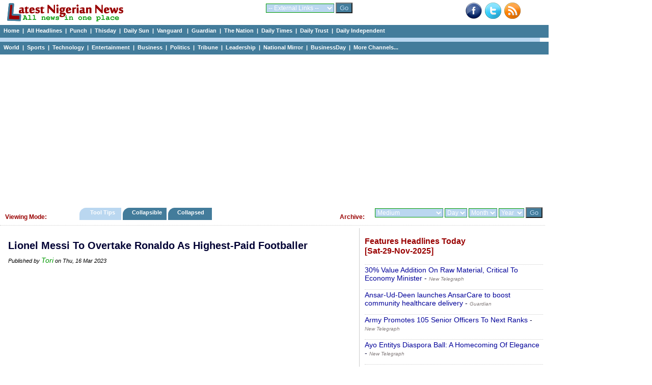

--- FILE ---
content_type: text/html; charset=UTF-8
request_url: https://www.latestnigeriannews.com/p/2426211/lionel-messi-to-overtake-ronaldo-as-highestpaid-footballer.html
body_size: 46688
content:
<!DOCTYPE html>
<html lang="en">
<head>
<meta charset="utf-8">
<title>Lionel Messi To Overtake Ronaldo As Highest-Paid Footballer - Tori </title>
<meta name="description" content="Recall that after the 2022 FIFA World Cup in Qatar, Ronaldo who was without a club after United sacked him in November due to an explosive interview with Piers Morgan, signed a record-breaking deal with Al-Nassr." />
<meta name="keywords" content="Lionel, Messi, To, Overtake, Ronaldo, As, Highest-Paid, Footballer" />
<meta name="robots" content="index,follow" />
<meta name="copyright" content="latestnigeriannews.com" />
<meta name="author" content="Latestnigeriannews" />
<meta name="language" content="English" />
<link rel="manifest" href="https://www.latestnigeriannews.com/manifest.json">
<link rel="canonical" href='https://www.latestnigeriannews.com/p/2426211/lionel-messi-to-overtake-ronaldo-as-highestpaid-footballer.html' />
<meta property="og:title" content="Lionel Messi To Overtake Ronaldo As Highest-Paid Footballer" /> 
<meta property="og:type" content="website" />
<meta property="og:url" content='https://www.latestnigeriannews.com/p/2426211/lionel-messi-to-overtake-ronaldo-as-highestpaid-footballer.html' />
<meta property="og:image" content="" />
<meta property="og:site_name" content="Latest Nigerian News" />
<meta property="fb:admins" content="100000440762400" />
<meta property="og:description" content="Recall that after the 2022 FIFA World Cup in Qatar, Ronaldo who was without a club after United sacked him in November due to an explosive interview with Piers Morgan, signed a record-breaking deal with Al-Nassr." /> 
<!-- Google tag (gtag.js) -->
<script async src="https://www.googletagmanager.com/gtag/js?id=UA-9301055-7"></script>
<script>
  window.dataLayer = window.dataLayer || [];
  function gtag(){dataLayer.push(arguments);}
  gtag('js', new Date());

  gtag('config', 'UA-9301055-7');
</script><link rel='Shortcut Icon' href='https://www.latestnigeriannews.com/favicon.ico' />
				<link rel='alternate' type='application/rss+xml' title='Allnews Headlines Today - Latest Nigerian News' href='https://www.latestnigeriannews.com/feed/allnews/rss.xml' />
				<link type=text/css rel=stylesheet href='https://www.latestnigeriannews.com/latestnews104b.css' />
				<script type='text/javascript' src='https://www.latestnigeriannews.com/latestnews101.js'></script><script src="https://cdn.onesignal.com/sdks/OneSignalSDK.js" async></script>
			  <script>
				var OneSignal = window.OneSignal || [];
				OneSignal.push(["init", {
				  appId: "76e8b224-0394-4d56-9483-dc53e80e7da5",
				  safari_web_id: "web.onesignal.auto.548f76b5-1495-4e31-bc8e-b1b76d8ec8fd",
				  autoRegister: true,
				  notifyButton: {
					enable: false /* Set to false to hide */
				  },
			 welcomeNotification: {
							"title": "Welcome to LNN ",
							"message": "Thanks for subscribing to news notifications.",
							"url": "https://www.latestnigeriannews.com" 
						}
				}]);
			  </script><script data-ad-client="ca-pub-8963620531447391" async src="https://pagead2.googlesyndication.com/pagead/js/adsbygoogle.js"></script></head>
<body>
<div class='hcontainer'>
		<div class='hdleft'>
			&nbsp;&nbsp; <a href='https://www.latestnigeriannews.com/'><img src='https://www.latestnigeriannews.com/images/lnn-banner2.gif' width='240' height='40' border='0'></a> 
		</div>
		<div class='hdright'>
				<div class='bright'><a href='http://www.facebook.com/pages/Latest-Nigerian-News/124394140998564' target='_blank'><img src='https://www.latestnigeriannews.com/images/facebook-new.png' width=32 height=32 border=0 alt='Facebook with Latestnigeriannews'></a>&nbsp;&nbsp;<a href='http://www.twitter.com/latestnigerian' target='_blank'><img src='https://www.latestnigeriannews.com/images/twitter.png' width=32 height=32 border=0 alt='Twieet with latestnigeriannews'></a>&nbsp;&nbsp;<a href='https://www.latestnigeriannews.com/feed/allnews/rss.xml' title='RSS Feed for this page: allnews headlines' target='_blank' rel='follow'><img src='https://www.latestnigeriannews.com/images/rss-new.png' width='32' height='32' border='0' alt='RSS Page Feed'></a></div>
		</div>
		<div class='hdmiddle'>
			<form method='get' action='https://www.latestnigeriannews.com/link_channel.php' target='_blank'> 
                      <select name='channel' class='inputbox2'> 
                        <optgroup label='Dailies'>
							<option value='https://www.latestnigeriannews.com/' selected='selected'>-- External Links --</option> 
							<option value='http://www.punchng.com/'>Punch</option> 
							<option value='http://www.vanguardngr.com/'>Vanguard</option> 
							<option value='http://www.thisdaylive.com/'>Thisday</option> 
							<option value='http://www.ngrguardiannews.com/'>Guardian</option> 
							<option value='http://sunnewsonline.com/'>Daily Sun</option> 
							<option value='http://thenationonlineng.net/'>The Nation</option> 
							<option value='http://dailyindependentnig.com/'>Daily Independent</option> 
							<option value='http://leadership.ng/'>Leadership</option> 
							<option value='http://www.tribune.com.ng/'>Tribune</option> 
							<option value='http://nationalmirroronline.net/'>National Mirror</option> 
							<option value='http://www.dailytrust.com.ng/'>Daily Trust</option> 
							<option value='http://dailytimes.com.ng/'>Daily Times</option> 
							<option value='http://businessdayonline.com/'>BusinessDay</option>
							<option value='http://saharareporters.com/'>Sahara Reporters</option> 
							<option value='https://www.premiumtimesng.com/'>Premium Times</option> 
							<option value='http://www.pmnewsnigeria.com/'>PM News</option> 
						</optgroup>
						<optgroup label='Entertainment'>
							<option value='http://www.tori.ng/'>Tori</option>
							<option value='http://lindaikeji.blogspot.com/'>Linda Ikeji</option> 
							<option value='http://www.bellanaija.com/'>Bella Naija</option> 
							<option value='http://www.nairaland.com/'>Nairaland</option> 
						</optgroup>
						<optgroup label='International'>
							<option value='http://www.cnn.com/'>CNN</option> 
							<option value='http://www.bbc.com/'>BBC</option> 
							<option value='http://www.aljazeera.com/'>Aljazeera</option> 
						</optgroup>
						<optgroup label='Sports'>
							<option value='http://www.goal.com'>Goal</option> 
							<option value='http://africanfootball.com/'>African Football</option> 
							<option value='http://bleacherreport.com/'>Bleacher Report</option> 
							<option value='http://www.90min.com/'>90min</option> 
							<option value='http://completesportsnigeria.com/'>Complete Sports</option> 
						</optgroup>
                      </select> 
                      <input name='submit2' type='submit' style='background-color:#437c9b; color:#BAD7F0;' value='Go'/> 
            </form>
		</div>
	</div> 
<div class='midmenu'>
			<a href='https://www.latestnigeriannews.com'>Home</a>&nbsp; | &nbsp;<a href='https://www.latestnigeriannews.com/today/'>All Headlines</a>&nbsp; | &nbsp;<a href='https://www.latestnigeriannews.com/today/punch/nigeria-punch-newspaper-headlines-today' rel='follow'>Punch</a>&nbsp; | &nbsp;<a href='https://www.latestnigeriannews.com/today/thisday/nigeria-thisday-newspaper-headlines-today' rel='follow'>Thisday</a>&nbsp; | &nbsp;<a href='https://www.latestnigeriannews.com/today/thesun/nigeria-daily-sun-newspaper-headlines-today' rel='follow'>Daily Sun</a>&nbsp; | &nbsp;<a href='https://www.latestnigeriannews.com/today/vanguard/nigeria-vanguard-newspaper-headlines-today' rel='follow'>Vanguard </a>&nbsp; | &nbsp;<a href='https://www.latestnigeriannews.com/today/guardian/nigeria-guardian-newspaper-headlines-today' rel='follow'>Guardian</a>&nbsp; | &nbsp;<a href='https://www.latestnigeriannews.com/today/thenation/the-nation-newspaper-headlines-today' rel='follow'>The Nation</a>&nbsp; | &nbsp;<a href='https://www.latestnigeriannews.com/today/dailytimes/nigeria-daily-times-newspaper-headlines-today' rel='follow'>Daily Times</a>&nbsp; | &nbsp;<a href='https://www.latestnigeriannews.com/today/dailytrust/nigeria-daily-trust-newspaper-headlines-today' rel='follow'>Daily Trust</a>&nbsp; | &nbsp;<a href='https://www.latestnigeriannews.com/today/dailyindependent/nigeria-daily-independent-newspaper-headlines-today' rel='follow'>Daily Independent</a>
		</div>
		<div class='emptybar'>
		</div>
		<div class='midmenu'>
			<a href='https://www.latestnigeriannews.com/today/world/nigeria-world-headlines-today' rel='follow'>World</a>&nbsp; | &nbsp;<a href='https://www.latestnigeriannews.com/today/sports/nigeria-sports-headlines-today' rel='follow'>Sports</a>&nbsp; | &nbsp;<a href='https://www.latestnigeriannews.com/today/infotech/nigeria-technology-headlines-today' rel='follow'>Technology</a>&nbsp; | &nbsp;<a href='https://www.latestnigeriannews.com/today/entertainment/nigeria-entertainment-headlines-today' rel='follow'>Entertainment</a>&nbsp; | &nbsp;<a href='https://www.latestnigeriannews.com/today/business/nigeria-business-headlines-today' rel='follow''>Business</a>&nbsp; | &nbsp;<a href='https://www.latestnigeriannews.com/today/politics/nigeria-politics-headlines-today' rel='follow'>Politics</a>&nbsp; | &nbsp;<a href='https://www.latestnigeriannews.com/today/tribune/nigerian-tribune-newspaper-headlines-today' rel='follow'>Tribune</a>&nbsp; | &nbsp;<a href='https://www.latestnigeriannews.com/today/leadership/nigeria-leadership-newspaper-headlines-today' rel='follow'>Leadership</a>&nbsp; | &nbsp;<a href='https://www.latestnigeriannews.com/today/nationalmirror/nigeria-national-mirror-newspaper-headlines-today' rel='follow'>National Mirror</a>&nbsp; | &nbsp;<a href='https://www.latestnigeriannews.com/today/businessday/nigeria-businessday-newspaper-headlines-today' rel='follow'>BusinessDay</a>&nbsp; | &nbsp;<a href='#full'>More Channels...</a>         
		</div><div class='ad_container'>
				<script async src='https://pagead2.googlesyndication.com/pagead/js/adsbygoogle.js'></script>
			<!-- LNN-Horizontal-Auto-1 -->
			<ins class='adsbygoogle'
				 style='display:block'
				 data-ad-client='ca-pub-8963620531447391'
				 data-ad-slot='7723050927'
				 data-ad-format='auto'
				 data-full-width-responsive='true'></ins>
			<script>
				 (adsbygoogle = window.adsbygoogle || []).push({});
			</script>
		</div><div class='category_menu'>
					<div class='leftcat'>
						<h3>Viewing Mode:</h3>
					</div>
					<div class='rightcat'>
						<div class='archivefly'>
							<form method='get' action='https://www.latestnigeriannews.com/archive.php'> 
								<select name='arc_ch' class='inputbox2'>
								<optgroup label='Dailies'>
									<option value='' selected='selected'>Medium</option> 
									<option value='vanguard'>Vanguard</option> 
									<option value='punch'>Punch</option> 
									<option value='guardian'>Guardian</option> 
									<option value='thisday'>Thisday</option> 
									<option value='the-sun'>Daily Sun</option> 
									<option value='leadership'>Leadership</option> 
									<option value='tribune'>Tribune</option> 
									<option value='daily-trust'>Daily Trust</option> 
									<option value='daily-times'>Daily Times</option> 
									<option value='daily-independent'>Daily Independent</option> 
									<option value='the-nation'>The Nation</option> 
									<option value='national-mirror'>National Mirror</option>
									<option value='businessday'>BusinessDay</option> 
									<option value='sahara-reporters'>Sahara Reporters</option> 
									</optgroup>
									<optgroup label='Category'>
									<option value='sports'>Sports</option> 
									<option value='entertainment'>Entertainment</option> 									
									<option value='world'>World</option> 
									<option value='infotech'>Technology</option> 									
									<option value='business'>Business</option> 
									<option value='politics'>Politics</option> 
									<option value='features'>Features</option> 
									<option value='columns'>Columns</option> 
									</optgroup>
									<optgroup label='Category'>
									<option value='nigerianjobs'>Nigerian Jobs</option> 
									</optgroup>
								</select> 
								<select name='arc_day' class='inputbox2'> 
									<option value='' selected='selected'>Day</option> 
									<option value='1'>01</option> 
									<option value='2'>02</option> 
									<option value='3'>03</option> 
									<option value='4'>04</option> 
									<option value='5'>05</option> 
									<option value='6'>06</option> 
									<option value='7'>07</option> 
									<option value='8'>08</option> 
									<option value='9'>09</option> 
									<option value='10'>10</option> 
									<option value='11'>11</option> 
									<option value='12'>12</option> 
									<option value='13'>13</option> 
									<option value='14'>14</option> 
									<option value='15'>15</option> 
									<option value='16'>16</option> 
									<option value='17'>17</option> 
									<option value='18'>18</option> 
									<option value='19'>19</option> 
									<option value='20'>20</option> 
									<option value='21'>21</option> 
									<option value='22'>22</option>
									<option value='23'>23</option> 
									<option value='24'>24</option> 
									<option value='25'>25</option>
									<option value='26'>26</option> 
									<option value='27'>27</option> 
									<option value='28'>28</option>
									<option value='29'>29</option> 
									<option value='30'>30</option> 
									<option value='31'>31</option>
								</select> 
								<select name='arc_month' class='inputbox2'> 
									<option value='' selected='selected'>Month</option> 
									<option value='1'>Jan</option> 
									<option value='2'>Feb</option> 
									<option value='3'>Mar</option> 
									<option value='4'>Apr</option> 
									<option value='5'>May</option> 
									<option value='6'>Jun</option> 
									<option value='7'>Jul</option> 
									<option value='8'>Aug</option> 
									<option value='9'>Sep</option> 
									<option value='10'>Oct</option> 
									<option value='11'>Nov</option> 
									<option value='12'>Dec</option> 
								</select> 
								<select name='arc_year' class='inputbox2'> 
									<option value='' selected='selected'>Year</option> 
									<option value='2024'>2024</option>
									<option value='2023'>2023</option>
									<option value='2022'>2022</option>
									<option value='2021'>2021</option>
									<option value='2020'>2020</option>
									<option value='2019'>2019</option>
									<option value='2018'>2018</option>
									<option value='2017'>2017</option>
									<option value='2016'>2016</option>
									<option value='2015'>2015</option>
									<option value='2014'>2014</option> 
									<option value='2013'>2013</option> 
									<option value='2012'>2012</option> 
									<option value='2011'>2011</option> 
								</select> 
						  <input name='submit2' type='submit' style='background-color:#437c9b; color:#BAD7F0;' value='Go'/> 
						</form>
						</div>
						<div class='catfly'>
						<h3>Archive:</h3>
						</div>
					</div>
					<div class='middlecat'>
						<ol id='toc'>
							<li class=current><a href='https://www.latestnigeriannews.com/viewing_mode.php?vm=tooltips'>&nbsp;&nbsp;&nbsp; Tool Tips &nbsp;&nbsp;&nbsp;</a></li>
							<li ><a href='https://www.latestnigeriannews.com/viewing_mode.php?vm=collapsible'>&nbsp;&nbsp; Collapsible&nbsp;&nbsp;&nbsp;</a></li>
							<li ><a href='https://www.latestnigeriannews.com/viewing_mode.php?vm=collapsed'>&nbsp;&nbsp; Collapsed &nbsp;&nbsp;&nbsp;&nbsp;</a></li>
						</ol>
					</div>
			</div><div id="allcols" class="container">
	<div class="right">
		<div id='featurestoday'><h3>Features Headlines Today <br />[Sat-29-Nov-2025]</h3><p><a href='https://newtelegraphng.com/30-value-addition-on-raw-material-critical-to-economy-minister/?utm_source=rss&#038;utm_medium=rss&#038;utm_campaign=30-value-addition-on-raw-material-critical-to-economy-minister' onMouseover="ddrivetip('<em>Sat, 29 Nov 2025</em><br/> The Minister of Innovation, Science and Technology, Dr Kingsley Udeh, has said that the push to have a law making thirty per cent (30%) value addition to raw materials before export overseas is mandatory is critical for the Nigerian economy, because it would move the country from being import dependent to being export capable, thereby...The post 30% Value Addition On Raw Material, Critical To Economy Minister appeared first on New Telegraph.')"; onMouseout="hideddrivetip()">30% Value Addition On Raw Material, Critical To Economy Minister</a> - <span id='normaltxt'><a href='https://www.latestnigeriannews.com/news/133314/30-value-addition-on-raw-material-critical-to-economy-minister.html' rel='follow'><em>New Telegraph</em></a></span></p><p><a href='https://guardian.ng/features/friday-worship/ansar-ud-deen-launches-ansarcare-to-boost-community-healthcare-delivery/' onMouseover="ddrivetip('<em>Sat, 29 Nov 2025</em><br/> The Ansar-Ud-Deen Society of Nigeria has taken a decisive step towards formalising and expanding its century-old medical services with the official launch of AnsarCare, a new healthcare initiative targetting both its vast membership and the general public nationwide. The programme,The post Ansar-Ud-Deen launches AnsarCare to boost community healthcare delivery appeared first on The Guardian Nigeria News - Nigeria and World News.')"; onMouseout="hideddrivetip()">Ansar-Ud-Deen launches AnsarCare to boost community healthcare delivery</a> - <span id='normaltxt'><a href='https://www.latestnigeriannews.com/news/133261/ansaruddeen-launches-ansarcare-to-boost-community-healthcare-delivery.html' rel='follow'><em>Guardian</em></a></span></p><p><a href='https://newtelegraphng.com/army-promotes-105-senior-officers-to-next-ranks/?utm_source=rss&#038;utm_medium=rss&#038;utm_campaign=army-promotes-105-senior-officers-to-next-ranks' onMouseover="ddrivetip('<em>Sat, 29 Nov 2025</em><br/> The Nigerian Army (NA) has announced the promotion of 28 Brigadier Generals to the rank of Major General, in a routine exercise that also saw the elevation of 77 Colonels to the rank of Brigadier General. A statement signed on Friday by the Acting Director of Army Public Relations (DAPR), Lt-Col. Appolonia Anele said the...The post Army Promotes 105 Senior Officers To Next Ranks appeared first on New Telegraph.')"; onMouseout="hideddrivetip()">Army Promotes 105 Senior Officers To Next Ranks</a> - <span id='normaltxt'><a href='https://www.latestnigeriannews.com/news/133312/army-promotes-105-senior-officers-to-next-ranks.html' rel='follow'><em>New Telegraph</em></a></span></p><p><a href='https://newtelegraphng.com/ayo-entitys-diaspora-ball-a-homecoming-of-elegance/?utm_source=rss&#038;utm_medium=rss&#038;utm_campaign=ayo-entitys-diaspora-ball-a-homecoming-of-elegance' onMouseover="ddrivetip('<em>Sat, 29 Nov 2025</em><br/> For Nigerian-American entrepreneur Ayo Entity, Lagos is more than a city; its home, identity, inspiration, and a point of return. That sense of return is the soul of the Diaspora Ball, his debut luxury nightlife and networking event. The name itself tells the story, Ayo explained. Diaspora means return and reunion. Ball reflects celebration. Together,...The post Ayo Entitys Diaspora Ball: A Homecoming Of Elegance appeared first on New Telegraph.')"; onMouseout="hideddrivetip()">Ayo Entitys Diaspora Ball: A Homecoming Of Elegance</a> - <span id='normaltxt'><a href='https://www.latestnigeriannews.com/news/133313/ayo-entitys-diaspora-ball-a-homecoming-of-elegance.html' rel='follow'><em>New Telegraph</em></a></span></p><p><a href='https://newtelegraphng.com/fg-renews-commitment-to-tackling-insecurity-seeks-support-from-allies-to-fight-terrorism/?utm_source=rss&#038;utm_medium=rss&#038;utm_campaign=fg-renews-commitment-to-tackling-insecurity-seeks-support-from-allies-to-fight-t' onMouseover="ddrivetip('<em>Sat, 29 Nov 2025</em><br/> The Federal Government has renewed its commitment to tackling insecurity, calling on regional and international allies to strengthen collaboration in the collective fight against insecurity. The Secretary to the Government of the Federation, Sen. George Akume, gave the assurance when a delegation of the Charismatic Bishops Conference of Nigeria (CBCN) led by its President, Archbishop...The post FG Renews Commitment To Tackling Insecurity, Seeks Support From Allies To Fight Terrorism appeared fir')"; onMouseout="hideddrivetip()">FG Renews Commitment To Tackling Insecurity, Seeks Support From Allies To Fight Terrorism</a> - <span id='normaltxt'><a href='https://www.latestnigeriannews.com/news/133315/fg-renews-commitment-to-tackling-insecurity-seeks-support-from-allies-to-fight-t.html' rel='follow'><em>New Telegraph</em></a></span></p><p><a href='https://punchng.com/guinea-bissau-coup-more-painful-than-losing-election-to-buhari-jonathan/' onMouseover="ddrivetip('<em>Sat, 29 Nov 2025</em><br/> Former President Goodluck Jonathan describes the recent Guinea Bissau coup as more painful than his 2015 election loss, citing his history with the nation....')"; onMouseout="hideddrivetip()">Guinea Bissau coup more painful than losing election to Buhari Jonathan</a> - <span id='normaltxt'><a href='https://www.latestnigeriannews.com/news/133169/guinea-bissau-coup-more-painful-than-losing-election-to-buhari-jonathan.html' rel='follow'><em>Punch</em></a></span></p><p><a href='https://guardian.ng/features/how-renewed-terrorism-exposes-old-weak-security-underbelly/' onMouseover="ddrivetip('<em>Sat, 29 Nov 2025</em><br/> Leadership inertia, failed intelligence, political considerations, abysmal coordination by state agencies, and so on, have played major roles in Nigerias emergence as a terrorists haven over the last decade and a half. ENO-ABASI SUNDAY reports that the obvious collapse ofThe post How renewed terrorism exposes old, weak security underbelly appeared first on The Guardian Nigeria News - Nigeria and World News.')"; onMouseout="hideddrivetip()">How renewed terrorism exposes old, weak security underbelly</a> - <span id='normaltxt'><a href='https://www.latestnigeriannews.com/news/133262/how-renewed-terrorism-exposes-old-weak-security-underbelly.html' rel='follow'><em>Guardian</em></a></span></p><p><a href='https://punchng.com/how-us-lawyers-raped-me-at-bar-association-conference-ex-american-judge-ademiluyi/' onMouseover="ddrivetip('<em>Sat, 29 Nov 2025</em><br/> Ex-judge April Ademiluyi shares her shocking story. After being drugged and raped by lawyers, she fought a corrupt judicial system from the inside....')"; onMouseout="hideddrivetip()">How US lawyers raped me at bar association conference Ex-American judge, Ademiluyi</a> - <span id='normaltxt'><a href='https://www.latestnigeriannews.com/news/133171/how-us-lawyers-raped-me-at-bar-association-conference-examerican-judge-ademiluyi.html' rel='follow'><em>Punch</em></a></span></p><p><a href='https://guardian.ng/features/law/justice-minister-says-reforms-focus-on-citizen-access-efficiency/' onMouseover="ddrivetip('<em>Sat, 29 Nov 2025</em><br/> The Minister of Justice and Attorney General of the Federation, Lateef Fagbemi, SAN, said that the ongoing justice sector reform is focusing on twofold objectives, which include citizens access to justice and the efficiency of the justice system. The MinisterThe post Justice minister says reforms focus on citizen access, efficiency appeared first on The Guardian Nigeria News - Nigeria and World News.')"; onMouseout="hideddrivetip()">Justice minister says reforms focus on citizen access, efficiency</a> - <span id='normaltxt'><a href='https://www.latestnigeriannews.com/news/133263/justice-minister-says-reforms-focus-on-citizen-access-efficiency.html' rel='follow'><em>Guardian</em></a></span></p></div><span><a class='greener' href='https://www.latestnigeriannews.com/latest-news/features/'>Click to view all Features headlines today</a></span><br /><br />			<script async src="https://pagead2.googlesyndication.com/pagead/js/adsbygoogle.js"></script>
				<!-- LNN-Square-Auto-2 -->
				<ins class="adsbygoogle"
					 style="display:block"
					 data-ad-client="ca-pub-8963620531447391"
					 data-ad-slot="2366782469"
					 data-ad-format="auto"
					 data-full-width-responsive="true"></ins>
				<script>
					 (adsbygoogle = window.adsbygoogle || []).push({});
				</script>		<div id='sportstoday'><h3>Sports Headlines Today <br />[Sat-29-Nov-2025]</h3><p><a href='https://punchng.com/10-countries-clash-at-west-africa-para-games-in-ogun/' onMouseover="ddrivetip('<em>Sat, 29 Nov 2025</em><br/> The inaugural West Africa Para Games kicks off in Nigeria, with over 700 athletes from 10 nations competing for regional honors in Abeokuta, Ogun State....')"; onMouseout="hideddrivetip()">10 countries clash at West Africa Para Games in Ogun</a> - <span id='normaltxt'><a href='https://www.latestnigeriannews.com/news/133152/10-countries-clash-at-west-africa-para-games-in-ogun.html' rel='follow'><em>Punch</em></a></span></p><p><a href='https://newtelegraphng.com/1st-west-africa-para-games-begin-in-abeokuta/?utm_source=rss&#038;utm_medium=rss&#038;utm_campaign=1st-west-africa-para-games-begin-in-abeokuta' onMouseover="ddrivetip('<em>Sat, 29 Nov 2025</em><br/> as over 700 athletes set to participate in 12 games The 1st West Africa Zone A&amp;B Para Games will begin on Friday, November 28, in Abeokuta, the Ogun State capital, New Telegraph reports. The Local Organising Committee Chairman, Victor Achakpo, who disclosed this at a press conference, said over 700 athletes would be participating in...The post 1st West Africa Para Games Begin In Abeokuta appeared first on New Telegraph.')"; onMouseout="hideddrivetip()">1st West Africa Para Games Begin In Abeokuta</a> - <span id='normaltxt'><a href='https://www.latestnigeriannews.com/news/133307/1st-west-africa-para-games-begin-in-abeokuta.html' rel='follow'><em>New Telegraph</em></a></span></p><p><a href='https://punchng.com/amunike-heaps-praise-on-abiodun-for-sports-development/' onMouseover="ddrivetip('<em>Sat, 29 Nov 2025</em><br/> Former Super Eagles star Emmanuel Amunike lauds Governor Dapo Abiodun for his significant investment in sports development in Ogun State....')"; onMouseout="hideddrivetip()">Amunike heaps praise on Abiodun for sports development</a> - <span id='normaltxt'><a href='https://www.latestnigeriannews.com/news/133148/amunike-heaps-praise-on-abiodun-for-sports-development.html' rel='follow'><em>Punch</em></a></span></p><p><a href='https://punchng.com/ayeni-linked-with-vacant-enyimba-role/' onMouseover="ddrivetip('<em>Sat, 29 Nov 2025</em><br/> Former Akwa United manager Deji Ayeni is the leading candidate to become the new technical adviser for Enyimba FC following Stanley Eguma\'s suspension....')"; onMouseout="hideddrivetip()">Ayeni linked with vacant Enyimba role</a> - <span id='normaltxt'><a href='https://www.latestnigeriannews.com/news/133153/ayeni-linked-with-vacant-enyimba-role.html' rel='follow'><em>Punch</em></a></span></p><p><a href='https://guardian.ng/sport/barcelona-real-madrid-seek-morale-boost-after-champions-league-setbacks/' onMouseover="ddrivetip('<em>Sat, 29 Nov 2025</em><br/> Spanish champions Barcelona and current league leaders Real Madrid are looking to build confidence this weekend in La Liga after chastening nights in the Champions League. Barca host Alaves on Saturday, while Madrid visit Girona on Sunday, as the topThe post Barcelona, Real Madrid seek morale boost after Champions League setbacks appeared first on The Guardian Nigeria News - Nigeria and World News.')"; onMouseout="hideddrivetip()">Barcelona, Real Madrid seek morale boost after Champions League setbacks</a> - <span id='normaltxt'><a href='https://www.latestnigeriannews.com/news/133270/barcelona-real-madrid-seek-morale-boost-after-champions-league-setbacks.html' rel='follow'><em>Guardian</em></a></span></p><p><a href='https://punchng.com/boxers-battle-for-lbhf-governors-belt-spots/' onMouseover="ddrivetip('<em>Sat, 29 Nov 2025</em><br/> Fighters step into the ring for the final qualifiers of the 2025 LBHF Governor\'s Belt. See who will advance in the prestigious Lagos Boxing Championship....')"; onMouseout="hideddrivetip()">Boxers battle for LBHF Governors Belt spots</a> - <span id='normaltxt'><a href='https://www.latestnigeriannews.com/news/133149/boxers-battle-for-lbhf-governors-belt-spots.html' rel='follow'><em>Punch</em></a></span></p><p><a href='https://punchng.com/chelle-has-done-well-says-oliseh/' onMouseover="ddrivetip('<em>Sat, 29 Nov 2025</em><br/> Sunday Oliseh clarifies comments on coach Eric Chelle, denying criticism and commending his positive impact on the Super Eagles despite recent results....')"; onMouseout="hideddrivetip()">Chelle has done well, says Oliseh</a> - <span id='normaltxt'><a href='https://www.latestnigeriannews.com/news/133145/chelle-has-done-well-says-oliseh.html' rel='follow'><em>Punch</em></a></span></p><p><a href='https://punchng.com/cisse-lists-nigeria-among-contenders-for-afcon-title/' onMouseover="ddrivetip('<em>Sat, 29 Nov 2025</em><br/> Former Senegal coach Aliou Ciss names Nigeria, Morocco, Algeria, and Egypt as top AFCON 2025 contenders, highlighting the tournament\'s unpredictability....')"; onMouseout="hideddrivetip()">Ciss lists Nigeria among contenders for AFCON title</a> - <span id='normaltxt'><a href='https://www.latestnigeriannews.com/news/133137/ciss-lists-nigeria-among-contenders-for-afcon-title.html' rel='follow'><em>Punch</em></a></span></p><p><a href='https://punchng.com/coas-coach-eyes-ardova-hpl-top-spot/' onMouseover="ddrivetip('<em>Sat, 29 Nov 2025</em><br/> COAS Shooters\' coach Emeka Nnamani believes his team can finish first in the Ardova HPL, citing player resilience after a key win over Benue Buffaloes....')"; onMouseout="hideddrivetip()">COAS coach eyes Ardova HPL top spot</a> - <span id='normaltxt'><a href='https://www.latestnigeriannews.com/news/133156/coas-coach-eyes-ardova-hpl-top-spot.html' rel='follow'><em>Punch</em></a></span></p></div><span><a class='greener' href='https://www.latestnigeriannews.com/latest-news/sports/'>Click to view all Sports headlines today</a></span><br /><br />			</div>
	<div class="newspace">
		<div class='mycase_reader'>
						<h1>Lionel Messi To Overtake Ronaldo As Highest-Paid Footballer</h1><span class='semibio'>Published by <a href='https://www.tori.ng/news/230281/lionel-messi-to-overtake-ronaldo-as-highestpaid-fo.html' target='_blank'>Tori</a> on Thu, 16 Mar 2023</span><br /><br />						
						<div class='mycase4_reader'><div style='text-align: center;'><script async src="https://pagead2.googlesyndication.com/pagead/js/adsbygoogle.js"></script>
						<!-- LNN-Square-1 -->
						<ins class="adsbygoogle"
							 style="display:block"
							 data-ad-client="ca-pub-8963620531447391"
							 data-ad-slot="1398698610"
							 data-ad-format="auto"
							 data-full-width-responsive="true"></ins>
						<script>
							 (adsbygoogle = window.adsbygoogle || []).push({});
						</script></div><div style='line-height: 1.54;'><br />Recall that after the 2022 FIFA World Cup in Qatar, Ronaldo who was without a club after United sacked him in November due to an explosive interview with Piers Morgan, signed a record-breaking deal with Al-Nassr. <br /><span class='linker'><a href='https://www.tori.ng/news/230281/lionel-messi-to-overtake-ronaldo-as-highestpaid-fo.html' target='_blank'>Click here to read full news..</a></span></div></div>
						<br /> 
					</div>		<div id="jubna23f61ba05634e799547ed49c94a6070c"></div>
				<script type="text/javascript">
				(function(a,b,c,d,e){var g=b.createElement(c);g.type="text/javascript",g.setAttribute("async",true),g.setAttribute("data-cfasyn",false),g.setAttribute("src","https://app.jubnaadserve.com/api/widget/"+e+"?jcv="+d),document.getElementsByTagName("head")[0].appendChild(g)})(window,document,"script",Date.now(),"23f61ba05634e799547ed49c94a6070c");
				</script>							</div>
</div>
<div class="midshow_container">
	<div id='midshow'>
				<fieldset>
				<legend>All Channels</legend>
				<strong>Nigerian Dailies:</strong> <a id='full' href='https://www.latestnigeriannews.com/today/punch/nigeria-punch-newspaper-headlines-today' rel='follow'>Punch</a>&nbsp; | &nbsp;<a href='https://www.latestnigeriannews.com/today/vanguard/nigeria-vanguard-newspaper-headlines-today' rel='follow'>Vanguard </a>&nbsp; | &nbsp;<a href='https://www.latestnigeriannews.com/today/thenation/the-nation-newspaper-headlines-today' rel='follow'>The Nation</a>&nbsp; | &nbsp;<a href='https://www.latestnigeriannews.com/today/thisday/nigeria-thisday-newspaper-headlines-today' rel='follow'>Thisday</a>&nbsp; | &nbsp;<a href='https://www.latestnigeriannews.com/today/thesun/nigeria-Daily-sun-newspaper-headlines-today' rel='follow'>Daily Sun</a>&nbsp; | &nbsp;<a href='https://www.latestnigeriannews.com/today/guardian/nigeria-guardian-newspaper-headlines-today' rel='follow'>Guardian</a>&nbsp; | &nbsp;<a href='https://www.latestnigeriannews.com/today/dailytimes/nigeria-daily-times-newspaper-headlines-today' rel='follow'>Daily Times</a>&nbsp; | &nbsp;<a href='https://www.latestnigeriannews.com/today/dailytrust/nigeria-daily-trust-newspaper-headlines-today' rel='follow'>Daily Trust</a>&nbsp; | &nbsp;<a href='https://www.latestnigeriannews.com/today/dailyindependent/nigeria-daily-independent-newspaper-headlines-today' rel='follow'>Daily Independent</a>&nbsp; | &nbsp;
				<a href='https://www.latestnigeriannews.com/today/theherald/nigeria-herald-newspaper-headlines-today' rel='follow'>The Herald</a>&nbsp; | &nbsp;<a href='https://www.latestnigeriannews.com/today/tribune/nigerian-tribune-newspaper-headlines-today' rel='follow'>Tribune</a>&nbsp; | &nbsp;<a href='https://www.latestnigeriannews.com/today/leadership/nigeria-leadership-newspaper-headlines-today' rel='follow'>Leadership</a>&nbsp; | &nbsp;<a href='https://www.latestnigeriannews.com/today/nationalmirror/nigeria-national-mirror-newspaper-headlines-today' rel='follow'>National Mirror</a>&nbsp; | &nbsp;<a href='https://www.latestnigeriannews.com/today/businessday/nigeria-businessday-newspaper-headlines-today' rel='follow'>BusinessDay</a>&nbsp; | &nbsp;<a href='https://www.latestnigeriannews.com/today/newtelegraph/nigeria-new-telegraph-newspaper-headlines-today' rel='follow'>New Telegraph</a>&nbsp; | &nbsp;<a href='https://www.latestnigeriannews.com/today/peoplesdaily/peoples-daily-newspaper-headlines-today' rel='follow'>Peoples Daily</a>&nbsp; | &nbsp;<a href='https://www.latestnigeriannews.com/today/blueprint/blueprint-newspaper-headlines-today' rel='follow'>Blueprint</a>&nbsp; | &nbsp;<a href='https://www.latestnigeriannews.com/today/nigerianpilot/nigerian-pilot-newspaper-headlines-today' rel='follow'>Nigerian Pilot</a>&nbsp; | &nbsp;<a href='https://www.latestnigeriannews.com/latest/sahara-reporters/0/latest-sahara-reporters-news-headlines' rel='follow'>Sahara Reporters</a>&nbsp; | &nbsp;<a href='https://www.latestnigeriannews.com/latest/premium-times/0/latest-premium-times-news-headlines' rel='follow'>Premium Times</a>&nbsp; | &nbsp;<a href='https://www.latestnigeriannews.com/latest/the-cable/0/latest-the-cable-news-headlines' rel='follow'>The Cable</a>&nbsp; | &nbsp;<a href='https://www.latestnigeriannews.com/latest/pm-news/0/latest-pm-news-news-headlines' rel='follow'>PM News</a>&nbsp; | &nbsp;<a href='https://www.latestnigeriannews.com/latest/apo-africa-newsroom/0/latest-apo-africa-newsroom-headlines' rel='follow'>APO Africa Newsroom</a><br /><br />
				<strong>Categories Today:</strong> <a href='https://www.latestnigeriannews.com/today/world/nigeria-world-headlines-today' rel='follow'>World</a>&nbsp; | &nbsp;<a href='https://www.latestnigeriannews.com/today/sports/nigeria-sports-headlines-today' rel='follow'>Sports</a>&nbsp; | &nbsp;<a href='https://www.latestnigeriannews.com/today/infotech/world-technology-headlines-today' rel='follow'>Technology</a>&nbsp; | &nbsp;<a href='https://www.latestnigeriannews.com/today/entertainment/nigeria-entertainment-headlines-today' rel='follow'>Entertainment</a>&nbsp; | &nbsp;<a href='https://www.latestnigeriannews.com/today/business/nigeria-business-headlines-today' rel='follow'>Business</a>&nbsp; | &nbsp;<a href='https://www.latestnigeriannews.com/today/politics/nigeria-politics-headlines-today' rel='follow'>Politics</a>&nbsp; | &nbsp;<a href='https://www.latestnigeriannews.com/today/columns/columns-news-headlines' rel='follow'>Columns</a>&nbsp; | &nbsp;<a href='https://www.latestnigeriannews.com/today/'>All Headlines Today</a> <br /><br />
				<strong>Entertainment (Local):</strong> <a href='https://www.latestnigeriannews.com/latest/linda-ikeji/0/latest-linda-ikeji-blog-headlines' rel='follow'>Linda Ikeji</a>&nbsp; | &nbsp;<a href='https://www.latestnigeriannews.com/latest/bellanaija/0/latest-bellanaija-blog-headlines' rel='follow'>Bella Naija</a>&nbsp; | &nbsp;<a href='https://www.latestnigeriannews.com/latest/tori/0/latest-tori-news-headlines' rel='follow'>Tori</a>&nbsp; | &nbsp;<a href='https://www.latestnigeriannews.com/latest/daily-news-24/0/latest-daily-news-24-blog-headlines' rel='follow'>Daily News 24</a>&nbsp; | &nbsp;<a href='https://www.latestnigeriannews.com/latest/pulse/0/latest-pulse-news-headlines' rel='follow'>Pulse</a>&nbsp; | &nbsp;<a href='https://www.latestnigeriannews.com/latest/net/0/latest-net-news-headlines' rel='follow'>The NET</a>&nbsp; | &nbsp;<a href='https://www.latestnigeriannews.com/latest/dailypost/0/latest-dailypost-news-headlines' rel='follow'>DailyPost</a>&nbsp; | &nbsp;<a href='https://www.latestnigeriannews.com/latest/information-nigeria/0/latest-information-nigeria-news-headlines' rel='follow'>Information Nigeria</a>&nbsp; | &nbsp;<a href='https://www.latestnigeriannews.com/latest/gistlover/0/latest-gistlover-headlines' rel='follow'>Gistlover</a>&nbsp; | &nbsp;<a href='https://www.latestnigeriannews.com/latest/lailas-blog/0/latest-lailas-blog-headlines' rel='follow'>Lailas Blog</a>&nbsp; | &nbsp;<a href='https://www.latestnigeriannews.com/latest/miss-petite/0/latest-miss-petite-blog-headlines' rel='follow'>Miss Petite</a>&nbsp; | &nbsp;<a href='https://www.latestnigeriannews.com/latest/olufamous/0/latest-olufamous-blog-headlines' rel='follow'>Olufamous</a>&nbsp; | &nbsp;<a href='https://www.latestnigeriannews.com/latest/stella-dimoko-korkus/0/latest-stella-dimokos-korkus-blog-headlines' rel='follow'>Stella Dimoko Korkus Blog</a>&nbsp; | &nbsp;<a href='https://www.latestnigeriannews.com/latest/ynaija/0/latest-ynaija-news-headlines' rel='follow'>Ynaija</a>&nbsp; | &nbsp;<a href='https://www.latestnigeriannews.com/today/entertainment/nigeria-entertainment-news-headlines-today' rel='follow'>All Entertainment News Today</a> <br /><br />
				<strong>Entertainment (World):</strong> <a href='https://www.latestnigeriannews.com/latest/tmz/0/latest-tmz-news-headlines' rel='follow'>TMZ</a>&nbsp; | &nbsp;<a href='https://www.latestnigeriannews.com/latest/daily-mail/0/latest-daily-mail-news-headlines' rel='follow'>Daily Mail</a>&nbsp; | &nbsp;<a href='https://www.latestnigeriannews.com/latest/huffington-post/0/latest-huffington-post-news-headlines' rel='follow'>Huffington Post</a>  <br /><br />
				<strong>Sports:</strong> <a href='https://www.latestnigeriannews.com/latest/goal/0/latest-goal-sports-headlines' rel='follow'>Goal</a>&nbsp; | &nbsp;<a href='https://www.latestnigeriannews.com/latest/african-football/0/latest-african-football-news-headlines' rel='follow'>African Football</a>&nbsp; | &nbsp;<a href='https://www.latestnigeriannews.com/latest/bleacher-report/0/latest-bleacher-report-headlines' rel='follow'>Bleacher Report</a>&nbsp; | &nbsp;<a href='https://www.latestnigeriannews.com/latest/ftbpro/0/latest-ftbpro-news-headlines' rel='follow'>FTBpro</a>&nbsp; | &nbsp;<a href='https://www.latestnigeriannews.com/latest/kickoff/0/latest-kickoff-sports-headlines' rel='follow'>Kickoff</a>&nbsp; | &nbsp;<a href='https://www.latestnigeriannews.com/today/sports/sports-news-headlines-today' rel='follow'>All Sports Headlines Today</a> <br /><br />
				<strong>Business & Finance:</strong> <a href='https://www.latestnigeriannews.com/latest/nairametrics/0/latest-nairametrics-headlines' rel='follow'>Nairametrics</a>&nbsp; | &nbsp;<a href='https://www.latestnigeriannews.com/latest/nigerian-tenders/0/latest-nigerian-tenders-headlines' rel='follow'>Nigerian Tenders</a>&nbsp; | &nbsp;<a href='https://www.latestnigeriannews.com/latest/business-insider/0/latest-business-insider-headlines' rel='follow'>Business Insider</a>&nbsp; | &nbsp;<a href='https://www.latestnigeriannews.com/latest/forbes/0/latest-forbes-news-headlines' rel='follow'>Forbes</a>&nbsp; | &nbsp;<a href='https://www.latestnigeriannews.com/latest/entrepreneur/0/latest-entrepreneur-headlines' rel='follow'>Entrepreneur</a>&nbsp; | &nbsp;<a href='https://www.latestnigeriannews.com/latest/the-economist/0/latest-the-economist-news-headlines' rel='follow'>The Economist</a>&nbsp; | &nbsp;<a href='https://www.latestnigeriannews.com/latest/businesstech/0/latest-businesstech-headlines' rel='follow'>BusinessTech</a>&nbsp; | &nbsp;<a href='https://www.latestnigeriannews.com/latest/financial-watch/0/latest-financial-watch-headlines' rel='follow'>Financial Watch</a>&nbsp; | &nbsp;<a href='https://www.latestnigeriannews.com/latest/businessday/0/latest-businessday-news-headlines' rel='follow'>BusinessDay</a>&nbsp; | &nbsp;<a href='https://www.latestnigeriannews.com/today/business/business-news-headlines-today' rel='follow'>All Business News Headlines Today</a> <br /><br />
				<strong>Technology (Local):</strong> <a href='https://www.latestnigeriannews.com/latest/techpoint/0/latest-techpoint-news-headlines' rel='follow'>Techpoint</a>&nbsp; | &nbsp;<a href='https://www.latestnigeriannews.com/latest/techmoran/0/latest-techmoran-news-headlines' rel='follow'>TechMoran</a>&nbsp; | &nbsp;<a href='https://www.latestnigeriannews.com/latest/techcity/0/latest-techcity-news-headlines' rel='follow'>TechCity</a>&nbsp; | &nbsp;<a href='https://www.latestnigeriannews.com/latest/innovation-village/0/latest-innovation-village-news-headlines' rel='follow'>Innovation Village</a>&nbsp; | &nbsp;<a href='https://www.latestnigeriannews.com/latest/itnewsafrica/0/latest-itnewsafrica-headlines' rel='follow'>IT News Africa</a>&nbsp; | &nbsp;<a href='https://www.latestnigeriannews.com/latest/technology-times/0/latest-technology-times-headlines' rel='follow'>Technology Times</a>&nbsp; | &nbsp;<a href='https://www.latestnigeriannews.com/latest/technext/0/latest-technext-news-headlines' rel='follow'>Technext</a>&nbsp; | &nbsp;<a href='https://www.latestnigeriannews.com/latest/techcabal/0/latest-techcabal-news-headlines' rel='follow'>Techcabal</a>&nbsp; | &nbsp;<a href='https://www.latestnigeriannews.com/today/infotech/technology-news-headlines-today' rel='follow'>All Technology News Headlines Today</a> <br /><br />
				<strong>Technology (World):</strong> <a href='https://www.latestnigeriannews.com/latest/techcrunch/0/latest-techcrunch-news-headlines' rel='follow'>Techcrunch</a>&nbsp; | &nbsp;<a href='https://www.latestnigeriannews.com/latest/techmeme/0/latest-techmeme-news-headlines' rel='follow'>Techmeme</a>&nbsp; | &nbsp;<a href='https://www.latestnigeriannews.com/latest/slashdot/0/latest-slashdot-news-headlines' rel='follow'>Slashdot</a>&nbsp; | &nbsp;<a href='https://www.latestnigeriannews.com/latest/wired/0/latest-wired-news-headlines' rel='follow'>Wired</a>&nbsp; | &nbsp;<a href='https://www.latestnigeriannews.com/latest/hackers-news/0/latest-hackers-news-headlines' rel='follow'>Hackers News</a>&nbsp; | &nbsp;<a href='https://www.latestnigeriannews.com/latest/engadget/0/latest-engadget-news-headlines' rel='follow'>Engadget</a>&nbsp; | &nbsp;<a href='https://www.latestnigeriannews.com/latest/pocket-lint/0/latest-pocket-lint-news-headlines' rel='follow'>Pocket Lint</a>&nbsp; | &nbsp;<a href='https://www.latestnigeriannews.com/latest/the-verge/0/latest-the-verge-news-headlines' rel='follow'>The Verge</a> <br /><br />
				<strong>International Networks:</strong> &nbsp; | &nbsp;<a href='https://www.latestnigeriannews.com/latest/cnn/0/latest-cnn-news-headlines' rel='follow'>CNN</a>&nbsp; | &nbsp;<a href='https://www.latestnigeriannews.com/latest/bbc/0/latest-bbc-news-headlines' rel='follow'>BBC</a>&nbsp; | &nbsp;<a href='https://www.latestnigeriannews.com/latest/al-jazeera/0/latest-Al-Jazeera-news-headlines' rel='follow'>Al Jazeera</a>&nbsp; | &nbsp;<a href='https://www.latestnigeriannews.com/latest/yahoo/0/latest-yahoo-news-headlines' rel='follow'>Yahoo</a> <br /><br />
				<strong>Forum:</strong> &nbsp; | &nbsp;<a href='https://www.latestnigeriannews.com/latest/nairaland/0/latest-nairaland-news-headlines' rel='follow'>Nairaland</a>&nbsp; | &nbsp;<a href='https://www.latestnigeriannews.com/latest/naij/0/latest-naij-news-headlines' rel='follow'>Naij</a> <br /><br />
				<strong>Other Links:</strong> <a href='https://www.latestnigeriannews.com'>Home</a> &nbsp; | &nbsp;<a href='https://www.latestnigeriannews.com/latest/nigerian-jobs/0/latest-nigerian-jobs' rel='follow'>Nigerian Jobs</a><br />
				</fieldset>
				</div><br />	</div>
<div class="footer">
	<div> <br /><a href='https://www.latestnigeriannews.com/'>Home</a> | <a href='https://www.latestnigeriannews.com/hotfacts/aboutus/'>About Us</a> | <a href='https://www.latestnigeriannews.com/hotfacts/contact/'>Contact Us</a> | <a href='https://www.latestnigeriannews.com/hotfacts/disclaimer/'>Disclaimer</a> | <a href='https://www.latestnigeriannews.com/hotfacts/privacy/'>Privacy Policy</a> | <a href='https://www.latestnigeriannews.com/hotfacts/copyright/'>Copyright</a> |  <a href='https://www.latestnigeriannews.com/hotfacts/newsalert/'>Subscribe To News Alert</a> | <a href='http://www.facebook.com/pages/Latest-Nigerian-News/124394140998564' target='_blank'>Facebook</a> | <a href='http://www.twitter.com/latestnigerian' target='_blank'>Twitter</a>
		<br /><br />All trademarks and copyrights on this page are owned by their respective owners<br />
		Copyright &copy; 2025. latestnigeriannews.com - All rights reserved<br /><br /></div></div>
<script type="text/javascript" src="//lib.wtg-ads.com/publisher/www.latestnigeriannews.com/76f6ebf4127aff288171.js" async></script></body>
</html>

--- FILE ---
content_type: text/html; charset=utf-8
request_url: https://www.google.com/recaptcha/api2/aframe
body_size: 269
content:
<!DOCTYPE HTML><html><head><meta http-equiv="content-type" content="text/html; charset=UTF-8"></head><body><script nonce="x8kVANlMkjSe_MsVSDhfQQ">/** Anti-fraud and anti-abuse applications only. See google.com/recaptcha */ try{var clients={'sodar':'https://pagead2.googlesyndication.com/pagead/sodar?'};window.addEventListener("message",function(a){try{if(a.source===window.parent){var b=JSON.parse(a.data);var c=clients[b['id']];if(c){var d=document.createElement('img');d.src=c+b['params']+'&rc='+(localStorage.getItem("rc::a")?sessionStorage.getItem("rc::b"):"");window.document.body.appendChild(d);sessionStorage.setItem("rc::e",parseInt(sessionStorage.getItem("rc::e")||0)+1);localStorage.setItem("rc::h",'1764392561313');}}}catch(b){}});window.parent.postMessage("_grecaptcha_ready", "*");}catch(b){}</script></body></html>